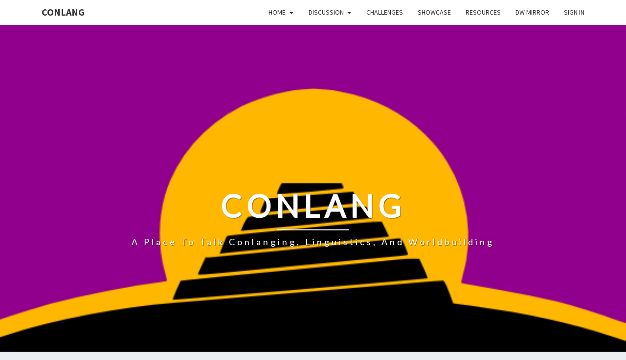

--- FILE ---
content_type: text/html; charset=UTF-8
request_url: https://conlang.lianamir.com/2017/12/the-dailies-december-13/
body_size: 16803
content:
<!DOCTYPE html>

<!--[if IE 8]>
<html id="ie8" lang="en-US">
<![endif]-->
<!--[if !(IE 8) ]><!-->
<html lang="en-US">
<!--<![endif]-->
<head>
<meta charset="UTF-8" />
<meta name="viewport" content="width=device-width" />
<link rel="profile" href="http://gmpg.org/xfn/11" />
<link rel="pingback" href="https://conlang.lianamir.com/xmlrpc.php" />
<title>The Dailies. December 13 &#8211; Conlang</title>
<meta name='robots' content='max-image-preview:large' />
	<style>img:is([sizes="auto" i], [sizes^="auto," i]) { contain-intrinsic-size: 3000px 1500px }</style>
	<link rel='dns-prefetch' href='//fonts.googleapis.com' />
<link rel="alternate" type="application/rss+xml" title="Conlang &raquo; Feed" href="https://conlang.lianamir.com/feed/" />
<link rel="alternate" type="application/rss+xml" title="Conlang &raquo; Comments Feed" href="https://conlang.lianamir.com/comments/feed/" />
<link rel="alternate" type="application/rss+xml" title="Conlang &raquo; The Dailies. December 13 Comments Feed" href="https://conlang.lianamir.com/2017/12/the-dailies-december-13/feed/" />
<script type="text/javascript">
/* <![CDATA[ */
window._wpemojiSettings = {"baseUrl":"https:\/\/s.w.org\/images\/core\/emoji\/16.0.1\/72x72\/","ext":".png","svgUrl":"https:\/\/s.w.org\/images\/core\/emoji\/16.0.1\/svg\/","svgExt":".svg","source":{"concatemoji":"https:\/\/conlang.lianamir.com\/wp-includes\/js\/wp-emoji-release.min.js?ver=35cd7e91b03a860a8cfad65390797712"}};
/*! This file is auto-generated */
!function(s,n){var o,i,e;function c(e){try{var t={supportTests:e,timestamp:(new Date).valueOf()};sessionStorage.setItem(o,JSON.stringify(t))}catch(e){}}function p(e,t,n){e.clearRect(0,0,e.canvas.width,e.canvas.height),e.fillText(t,0,0);var t=new Uint32Array(e.getImageData(0,0,e.canvas.width,e.canvas.height).data),a=(e.clearRect(0,0,e.canvas.width,e.canvas.height),e.fillText(n,0,0),new Uint32Array(e.getImageData(0,0,e.canvas.width,e.canvas.height).data));return t.every(function(e,t){return e===a[t]})}function u(e,t){e.clearRect(0,0,e.canvas.width,e.canvas.height),e.fillText(t,0,0);for(var n=e.getImageData(16,16,1,1),a=0;a<n.data.length;a++)if(0!==n.data[a])return!1;return!0}function f(e,t,n,a){switch(t){case"flag":return n(e,"\ud83c\udff3\ufe0f\u200d\u26a7\ufe0f","\ud83c\udff3\ufe0f\u200b\u26a7\ufe0f")?!1:!n(e,"\ud83c\udde8\ud83c\uddf6","\ud83c\udde8\u200b\ud83c\uddf6")&&!n(e,"\ud83c\udff4\udb40\udc67\udb40\udc62\udb40\udc65\udb40\udc6e\udb40\udc67\udb40\udc7f","\ud83c\udff4\u200b\udb40\udc67\u200b\udb40\udc62\u200b\udb40\udc65\u200b\udb40\udc6e\u200b\udb40\udc67\u200b\udb40\udc7f");case"emoji":return!a(e,"\ud83e\udedf")}return!1}function g(e,t,n,a){var r="undefined"!=typeof WorkerGlobalScope&&self instanceof WorkerGlobalScope?new OffscreenCanvas(300,150):s.createElement("canvas"),o=r.getContext("2d",{willReadFrequently:!0}),i=(o.textBaseline="top",o.font="600 32px Arial",{});return e.forEach(function(e){i[e]=t(o,e,n,a)}),i}function t(e){var t=s.createElement("script");t.src=e,t.defer=!0,s.head.appendChild(t)}"undefined"!=typeof Promise&&(o="wpEmojiSettingsSupports",i=["flag","emoji"],n.supports={everything:!0,everythingExceptFlag:!0},e=new Promise(function(e){s.addEventListener("DOMContentLoaded",e,{once:!0})}),new Promise(function(t){var n=function(){try{var e=JSON.parse(sessionStorage.getItem(o));if("object"==typeof e&&"number"==typeof e.timestamp&&(new Date).valueOf()<e.timestamp+604800&&"object"==typeof e.supportTests)return e.supportTests}catch(e){}return null}();if(!n){if("undefined"!=typeof Worker&&"undefined"!=typeof OffscreenCanvas&&"undefined"!=typeof URL&&URL.createObjectURL&&"undefined"!=typeof Blob)try{var e="postMessage("+g.toString()+"("+[JSON.stringify(i),f.toString(),p.toString(),u.toString()].join(",")+"));",a=new Blob([e],{type:"text/javascript"}),r=new Worker(URL.createObjectURL(a),{name:"wpTestEmojiSupports"});return void(r.onmessage=function(e){c(n=e.data),r.terminate(),t(n)})}catch(e){}c(n=g(i,f,p,u))}t(n)}).then(function(e){for(var t in e)n.supports[t]=e[t],n.supports.everything=n.supports.everything&&n.supports[t],"flag"!==t&&(n.supports.everythingExceptFlag=n.supports.everythingExceptFlag&&n.supports[t]);n.supports.everythingExceptFlag=n.supports.everythingExceptFlag&&!n.supports.flag,n.DOMReady=!1,n.readyCallback=function(){n.DOMReady=!0}}).then(function(){return e}).then(function(){var e;n.supports.everything||(n.readyCallback(),(e=n.source||{}).concatemoji?t(e.concatemoji):e.wpemoji&&e.twemoji&&(t(e.twemoji),t(e.wpemoji)))}))}((window,document),window._wpemojiSettings);
/* ]]> */
</script>
<style id='wp-emoji-styles-inline-css' type='text/css'>

	img.wp-smiley, img.emoji {
		display: inline !important;
		border: none !important;
		box-shadow: none !important;
		height: 1em !important;
		width: 1em !important;
		margin: 0 0.07em !important;
		vertical-align: -0.1em !important;
		background: none !important;
		padding: 0 !important;
	}
</style>
<style id='pdfemb-pdf-embedder-viewer-style-inline-css' type='text/css'>
.wp-block-pdfemb-pdf-embedder-viewer{max-width:none}

</style>
<link rel='stylesheet' id='email-subscribers-css' href='https://conlang.lianamir.com/wp-content/plugins/email-subscribers/lite/public/css/email-subscribers-public.css?ver=5.9.5' type='text/css' media='all' />
<link rel='stylesheet' id='stcr-font-awesome-css' href='https://conlang.lianamir.com/wp-content/plugins/subscribe-to-comments-reloaded/includes/css/font-awesome.min.css?ver=35cd7e91b03a860a8cfad65390797712' type='text/css' media='all' />
<link rel='stylesheet' id='stcr-style-css' href='https://conlang.lianamir.com/wp-content/plugins/subscribe-to-comments-reloaded/includes/css/stcr-style.css?ver=35cd7e91b03a860a8cfad65390797712' type='text/css' media='all' />
<link rel='stylesheet' id='ivory-search-styles-css' href='https://conlang.lianamir.com/wp-content/plugins/add-search-to-menu/public/css/ivory-search.min.css?ver=5.5.11' type='text/css' media='all' />
<link rel='stylesheet' id='bootstrap-css' href='https://conlang.lianamir.com/wp-content/themes/nisarg/css/bootstrap.css?ver=35cd7e91b03a860a8cfad65390797712' type='text/css' media='all' />
<link rel='stylesheet' id='font-awesome-css' href='https://conlang.lianamir.com/wp-content/themes/nisarg/font-awesome/css/font-awesome.min.css?ver=35cd7e91b03a860a8cfad65390797712' type='text/css' media='all' />
<link rel='stylesheet' id='nisarg-style-css' href='https://conlang.lianamir.com/wp-content/themes/nisarg/style.css?ver=35cd7e91b03a860a8cfad65390797712' type='text/css' media='all' />
<style id='nisarg-style-inline-css' type='text/css'>
	/* Color Scheme */

	/* Accent Color */

	a:active,
	a:hover,
	a:focus {
	    color: #009688;
	}

	.main-navigation .primary-menu > li > a:hover, .main-navigation .primary-menu > li > a:focus {
		color: #009688;
	}
	
	.main-navigation .primary-menu .sub-menu .current_page_item > a,
	.main-navigation .primary-menu .sub-menu .current-menu-item > a {
		color: #009688;
	}
	.main-navigation .primary-menu .sub-menu .current_page_item > a:hover,
	.main-navigation .primary-menu .sub-menu .current_page_item > a:focus,
	.main-navigation .primary-menu .sub-menu .current-menu-item > a:hover,
	.main-navigation .primary-menu .sub-menu .current-menu-item > a:focus {
		background-color: #fff;
		color: #009688;
	}
	.dropdown-toggle:hover,
	.dropdown-toggle:focus {
		color: #009688;
	}
	.pagination .current,
	.dark .pagination .current {
		background-color: #009688;
		border: 1px solid #009688;
	}
	blockquote {
		border-color: #009688;
	}
	@media (min-width: 768px){
		.main-navigation .primary-menu > .current_page_item > a,
		.main-navigation .primary-menu > .current_page_item > a:hover,
		.main-navigation .primary-menu > .current_page_item > a:focus,
		.main-navigation .primary-menu > .current-menu-item > a,
		.main-navigation .primary-menu > .current-menu-item > a:hover,
		.main-navigation .primary-menu > .current-menu-item > a:focus,
		.main-navigation .primary-menu > .current_page_ancestor > a,
		.main-navigation .primary-menu > .current_page_ancestor > a:hover,
		.main-navigation .primary-menu > .current_page_ancestor > a:focus,
		.main-navigation .primary-menu > .current-menu-ancestor > a,
		.main-navigation .primary-menu > .current-menu-ancestor > a:hover,
		.main-navigation .primary-menu > .current-menu-ancestor > a:focus {
			border-top: 4px solid #009688;
		}
		.main-navigation ul ul a:hover,
		.main-navigation ul ul a.focus {
			color: #fff;
			background-color: #009688;
		}
	}

	.main-navigation .primary-menu > .open > a, .main-navigation .primary-menu > .open > a:hover, .main-navigation .primary-menu > .open > a:focus {
		color: #009688;
	}

	.main-navigation .primary-menu > li > .sub-menu  li > a:hover,
	.main-navigation .primary-menu > li > .sub-menu  li > a:focus {
		color: #fff;
		background-color: #009688;
	}

	@media (max-width: 767px) {
		.main-navigation .primary-menu .open .sub-menu > li > a:hover {
			color: #fff;
			background-color: #009688;
		}
	}

	.sticky-post{
		color: #fff;
	    background: #009688; 
	}
	
	.entry-title a:hover,
	.entry-title a:focus{
	    color: #009688;
	}

	.entry-header .entry-meta::after{
	    background: #009688;
	}

	.fa {
		color: #009688;
	}

	.btn-default{
		border-bottom: 1px solid #009688;
	}

	.btn-default:hover, .btn-default:focus{
	    border-bottom: 1px solid #009688;
	    background-color: #009688;
	}

	.nav-previous:hover, .nav-next:hover{
	    border: 1px solid #009688;
	    background-color: #009688;
	}

	.next-post a:hover,.prev-post a:hover{
	    color: #009688;
	}

	.posts-navigation .next-post a:hover .fa, .posts-navigation .prev-post a:hover .fa{
	    color: #009688;
	}


	#secondary .widget-title::after{
		position: absolute;
	    width: 50px;
	    display: block;
	    height: 4px;    
	    bottom: -15px;
		background-color: #009688;
	    content: "";
	}

	#secondary .widget a:hover,
	#secondary .widget a:focus,
	.dark #secondary .widget #recentcomments a:hover,
	.dark #secondary .widget #recentcomments a:focus {
		color: #009688;
	}

	#secondary .widget_calendar tbody a {
		color: #fff;
		padding: 0.2em;
	    background-color: #009688;
	}

	#secondary .widget_calendar tbody a:hover{
		color: #fff;
	    padding: 0.2em;
	    background-color: #009688;  
	}	

	.dark .comment-respond #submit,
	.dark .main-navigation .menu-toggle:hover, 
	.dark .main-navigation .menu-toggle:focus,
	.dark html input[type="button"], 
	.dark input[type="reset"], 
	.dark input[type="submit"] {
		background: #009688;
		color: #fff;
	}
	
	.dark a {
		color: #009688;
	}

</style>
<link rel='stylesheet' id='nisarg-google-fonts-css' href='https://fonts.googleapis.com/css?family=Source+Sans+Pro%3A400%2C700%7CLato%3A400&#038;display=swap' type='text/css' media='all' />
<link rel='stylesheet' id='wp-editor-comments-plus-dashicons-css-css' href='https://conlang.lianamir.com/wp-includes/css/dashicons.min.css?ver=35cd7e91b03a860a8cfad65390797712' type='text/css' media='all' />
<link rel='stylesheet' id='wp-editor-comments-plus-editor-buttons-css-css' href='https://conlang.lianamir.com/wp-includes/css/editor.min.css?ver=35cd7e91b03a860a8cfad65390797712' type='text/css' media='all' />
<script type="text/javascript" src="https://conlang.lianamir.com/wp-includes/js/jquery/jquery.min.js?ver=3.7.1" id="jquery-core-js"></script>
<script type="text/javascript" src="https://conlang.lianamir.com/wp-includes/js/jquery/jquery-migrate.min.js?ver=3.4.1" id="jquery-migrate-js"></script>
<!--[if lt IE 9]>
<script type="text/javascript" src="https://conlang.lianamir.com/wp-content/themes/nisarg/js/html5shiv.js?ver=3.7.3" id="html5shiv-js"></script>
<![endif]-->
<script type="text/javascript" src="https://conlang.lianamir.com/wp-includes/js/underscore.min.js?ver=1.13.7" id="underscore-js"></script>
<script type="text/javascript" src="https://conlang.lianamir.com/wp-includes/js/backbone.min.js?ver=1.6.0" id="backbone-js"></script>
<script type="text/javascript" id="wp-editor-comments-plus-plugin-script-js-extra">
/* <![CDATA[ */
var wpecpGlobals = "{\"ajaxUrl\":\"https:\\\/\\\/conlang.lianamir.com\\\/wp-admin\\\/admin-ajax.php\",\"editorStyles\":\"https:\\\/\\\/conlang.lianamir.com\\\/wp-includes\\\/js\\\/tinymce\\\/skins\\\/wordpress\\\/wp-content.css\",\"optionUpdateDelay\":2000,\"addCommentAction\":\"wpecp_add_comment\",\"updateCommentAction\":\"wpecp_update_comment\",\"editingExpiration\":\"\",\"wpecp_plugins\":\"charmap,colorpicker,compat3x,directionality,fullscreen,hr,image,lists,paste,tabfocus,textcolor,wordpress,wpautoresize,wpdialogs,wpeditimage,wpemoji,wplink,wpview\",\"wpecp_show_toolbars\":true,\"wpecp_toolbar1\":\"bold italic strikethrough bullist numlist blockquote hr alignleft aligncenter alignright image link unlink wp_more spellchecker code wp_adv\",\"wpecp_toolbar2\":\"formatselect underline alignjustify forecolor pastetext removeformat charmap outdent indent undo redo wp_help\",\"wpecp_toolbar3\":false,\"wpecp_toolbar4\":false,\"wpecp_css_button\":\"wpecp-button\",\"wpecp_css_edit_button\":\"wpecp-edit-comment\",\"wpecp_css_reply_button\":\"wpecp-reply-comment\",\"wpecp_css_submit_button\":\"wpecp-submit-comment\",\"wpecp_css_edit_container\":\"wpecp-edit-container\",\"wpecp_css_submit_edit_button\":\"wpecp-submit-edit\",\"wpecp_css_cancel_edit_button\":\"wpecp-cancel-edit\",\"wpecp_css_comment_reply_button\":\"comment-reply-link\",\"wpecp_css_edit\":\"wpecp-edit\",\"wpecp_css_editor\":\"wpecp-editor\",\"wpecp_css_comment_content\":\"wpecp_comment_content\",\"wpecp_css_post_id\":\"wpecp_comment_id\",\"wpecp_css_comment_id\":\"wpecp_comment_id\",\"wpecp_css_nonce\":\"wpecp_nonce\",\"wpecp_css_button_custom\":\"\",\"wpecp_css_reply_button_custom\":\"\",\"wpecp_css_edit_button_custom\":\"\",\"wpecp_css_submit_button_custom\":\"\",\"wpecp_css_cancel_button_custom\":\"\",\"wpecp_id_comments\":\"#comments\",\"wpecp_id_respond\":\"#respond\",\"wpecp_id_comment_form\":\"#commentform\",\"wpecp_id_comment_textarea\":\"#comment\",\"wpecp_id_comment_reply\":\"comment-reply-link\",\"wpecp_id_cancel_comment_reply\":\"#cancel-comment-reply-link\",\"wpecp_id_submit_comment\":\"#submit\"}";
/* ]]> */
</script>
<script type="text/javascript" src="https://conlang.lianamir.com/wp-content/plugins/wp-editor-comments-plus/dist/assets/wpEditorCommentsPlus.js?ver=1.1.4" id="wp-editor-comments-plus-plugin-script-js"></script>
<link rel="https://api.w.org/" href="https://conlang.lianamir.com/wp-json/" /><link rel="alternate" title="JSON" type="application/json" href="https://conlang.lianamir.com/wp-json/wp/v2/posts/823" /><link rel="EditURI" type="application/rsd+xml" title="RSD" href="https://conlang.lianamir.com/xmlrpc.php?rsd" />

<link rel="canonical" href="https://conlang.lianamir.com/2017/12/the-dailies-december-13/" />
<link rel='shortlink' href='https://conlang.lianamir.com/?p=823' />
<link rel="alternate" title="oEmbed (JSON)" type="application/json+oembed" href="https://conlang.lianamir.com/wp-json/oembed/1.0/embed?url=https%3A%2F%2Fconlang.lianamir.com%2F2017%2F12%2Fthe-dailies-december-13%2F" />
<link rel="alternate" title="oEmbed (XML)" type="text/xml+oembed" href="https://conlang.lianamir.com/wp-json/oembed/1.0/embed?url=https%3A%2F%2Fconlang.lianamir.com%2F2017%2F12%2Fthe-dailies-december-13%2F&#038;format=xml" />
<style>a.cld-like-dislike-trigger {color: #8224e3;}span.cld-count-wrap {color: #8224e3;}</style><script type="text/javascript">
(function(url){
	if(/(?:Chrome\/26\.0\.1410\.63 Safari\/537\.31|WordfenceTestMonBot)/.test(navigator.userAgent)){ return; }
	var addEvent = function(evt, handler) {
		if (window.addEventListener) {
			document.addEventListener(evt, handler, false);
		} else if (window.attachEvent) {
			document.attachEvent('on' + evt, handler);
		}
	};
	var removeEvent = function(evt, handler) {
		if (window.removeEventListener) {
			document.removeEventListener(evt, handler, false);
		} else if (window.detachEvent) {
			document.detachEvent('on' + evt, handler);
		}
	};
	var evts = 'contextmenu dblclick drag dragend dragenter dragleave dragover dragstart drop keydown keypress keyup mousedown mousemove mouseout mouseover mouseup mousewheel scroll'.split(' ');
	var logHuman = function() {
		if (window.wfLogHumanRan) { return; }
		window.wfLogHumanRan = true;
		var wfscr = document.createElement('script');
		wfscr.type = 'text/javascript';
		wfscr.async = true;
		wfscr.src = url + '&r=' + Math.random();
		(document.getElementsByTagName('head')[0]||document.getElementsByTagName('body')[0]).appendChild(wfscr);
		for (var i = 0; i < evts.length; i++) {
			removeEvent(evts[i], logHuman);
		}
	};
	for (var i = 0; i < evts.length; i++) {
		addEvent(evts[i], logHuman);
	}
})('//conlang.lianamir.com/?wordfence_lh=1&hid=1087E894004169F84F8DD17C2C79AD02');
</script><!-- Analytics by WP Statistics - https://wp-statistics.com -->

<style type="text/css">
        .site-header { background: ; }
</style>


	<style type="text/css">
		body,
		button,
		input,
		select,
		textarea {
		    font-family:  'Source Sans Pro',-apple-system,BlinkMacSystemFont,"Segoe UI",Roboto,Oxygen-Sans,Ubuntu,Cantarell,"Helvetica Neue",sans-serif;
		    font-weight: 400;
		    font-style: normal; 
		}
		h1,h2,h3,h4,h5,h6 {
	    	font-family: 'Lato',-apple-system,BlinkMacSystemFont,"Segoe UI",Roboto,Oxygen-Sans,Ubuntu,Cantarell,"Helvetica Neue",sans-serif;
	    	font-weight: 400;
	    	font-style: normal;
	    }
	    .navbar-brand,
	    #site-navigation.main-navigation ul {
	    	font-family: 'Source Sans Pro',-apple-system,BlinkMacSystemFont,"Segoe UI",Roboto,Oxygen-Sans,Ubuntu,Cantarell,"Helvetica Neue",sans-serif;
	    }
	    #site-navigation.main-navigation ul {
	    	font-weight: 400;
	    	font-style: normal;
	    }
	</style>

	<style type="text/css">.recentcomments a{display:inline !important;padding:0 !important;margin:0 !important;}</style>		<style type="text/css" id="nisarg-header-css">
					.site-header {
				background: url(https://conlang.lianamir.com/wp-content/uploads/2017/05/conlang_flag.png) no-repeat scroll top;
				background-size: cover;
			}
			@media (min-width: 320px) and (max-width: 359px ) {
				.site-header {
					height: 198px;
				}
			}
			@media (min-width: 360px) and (max-width: 767px ) {
				.site-header {
					height: 222px;
				}
			}
			@media (min-width: 768px) and (max-width: 979px ) {
				.site-header {
					height: 475px;
				}
			}
			@media (min-width: 980px) and (max-width: 1279px ){
				.site-header {
					height: 606px;
				}
			}
			@media (min-width: 1280px) and (max-width: 1365px ){
				.site-header {
					height: 792px;
				}
			}
			@media (min-width: 1366px) and (max-width: 1439px ){
				.site-header {
					height: 845px;
				}
			}
			@media (min-width: 1440px) and (max-width: 1599px ) {
				.site-header {
					height: 891px;
				}
			}
			@media (min-width: 1600px) and (max-width: 1919px ) {
				.site-header {
					height: 990px;
				}
			}
			@media (min-width: 1920px) and (max-width: 2559px ) {
				.site-header {
					height: 1188px;
				}
			}
			@media (min-width: 2560px)  and (max-width: 2879px ) {
				.site-header {
					height: 1584px;
				}
			}
			@media (min-width: 2880px) {
				.site-header {
					height: 1782px;
				}
			}
			.site-header{
				-webkit-box-shadow: 0px 0px 2px 1px rgba(182,182,182,0.3);
		    	-moz-box-shadow: 0px 0px 2px 1px rgba(182,182,182,0.3);
		    	-o-box-shadow: 0px 0px 2px 1px rgba(182,182,182,0.3);
		    	box-shadow: 0px 0px 2px 1px rgba(182,182,182,0.3);
			}
					.site-title,
			.site-description,
			.dark .site-title,
			.dark .site-description {
				color: #fff;
			}
			.site-title::after{
				background: #fff;
				content:"";
			}
		</style>
		</head>
<body class="wp-singular post-template-default single single-post postid-823 single-format-standard wp-embed-responsive wp-theme-nisarg light nisarg group-blog">
<div id="page" class="hfeed site">
<header id="masthead"   role="banner">
	<nav id="site-navigation" class="main-navigation navbar-fixed-top navbar-left" role="navigation">
		<!-- Brand and toggle get grouped for better mobile display -->
		<div class="container" id="navigation_menu">
			<div class="navbar-header">
									<button type="button" class="menu-toggle" data-toggle="collapse" data-target=".navbar-ex1-collapse">
						<span class="sr-only">Toggle navigation</span>
						<span class="icon-bar"></span> 
						<span class="icon-bar"></span>
						<span class="icon-bar"></span>
					</button>
									<a class="navbar-brand" href="https://conlang.lianamir.com/">Conlang</a>
			</div><!-- .navbar-header -->
			<div class="collapse navbar-collapse navbar-ex1-collapse"><ul id="menu-top-menu" class="primary-menu"><li id="menu-item-19" class="menu-item menu-item-type-custom menu-item-object-custom menu-item-home menu-item-has-children menu-item-19"><a href="http://conlang.lianamir.com">Home</a>
<ul class="sub-menu">
	<li id="menu-item-74" class="menu-item menu-item-type-post_type menu-item-object-page menu-item-74"><a href="https://conlang.lianamir.com/about-conlang/">About</a></li>
	<li id="menu-item-1720" class="menu-item menu-item-type-post_type menu-item-object-page menu-item-privacy-policy menu-item-1720"><a rel="privacy-policy" href="https://conlang.lianamir.com/privacy-policy/">Privacy</a></li>
</ul>
</li>
<li id="menu-item-413" class="menu-item menu-item-type-taxonomy menu-item-object-post_tag menu-item-has-children menu-item-413"><a href="https://conlang.lianamir.com/tag/discussion/">Discussion</a>
<ul class="sub-menu">
	<li id="menu-item-23" class="menu-item menu-item-type-taxonomy menu-item-object-category current-post-ancestor current-menu-parent current-post-parent menu-item-23"><a href="https://conlang.lianamir.com/category/the-dailies/">The Dailies</a></li>
	<li id="menu-item-414" class="menu-item menu-item-type-taxonomy menu-item-object-post_tag menu-item-414"><a href="https://conlang.lianamir.com/tag/questions/">Questions</a></li>
</ul>
</li>
<li id="menu-item-24" class="menu-item menu-item-type-taxonomy menu-item-object-category menu-item-24"><a href="https://conlang.lianamir.com/category/challenges/">Challenges</a></li>
<li id="menu-item-21" class="menu-item menu-item-type-taxonomy menu-item-object-category menu-item-21"><a href="https://conlang.lianamir.com/category/showcase/">Showcase</a></li>
<li id="menu-item-22" class="menu-item menu-item-type-taxonomy menu-item-object-category menu-item-22"><a href="https://conlang.lianamir.com/category/resources/">Resources</a></li>
<li id="menu-item-36" class="menu-item menu-item-type-custom menu-item-object-custom menu-item-36"><a href="https://conlang.dreamwidth.org/">DW Mirror</a></li>
<li id="menu-item-25" class="menu-item menu-item-type-custom menu-item-object-custom menu-item-25"><a href="http://conlang.lianamir.com/wp-login.php">Sign In</a></li>
</ul></div>		</div><!--#container-->
	</nav>
	<div id="cc_spacer"></div><!-- used to clear fixed navigation by the themes js -->

		<div class="site-header">
		<div class="site-branding">
			<a class="home-link" href="https://conlang.lianamir.com/" title="Conlang" rel="home">
				<h1 class="site-title">Conlang</h1>
				<h2 class="site-description">a place to talk conlanging, linguistics, and worldbuilding</h2>
			</a>
		</div><!--.site-branding-->
	</div><!--.site-header-->
	
</header>
<div id="content" class="site-content">

	<div class="container">
		<div class="row">
			<div id="primary" class="col-md-9 content-area">
				<main id="main" role="main">

									
<article id="post-823"  class="post-content post-823 post type-post status-publish format-standard hentry category-the-dailies tag-discussion">

	
	
	<header class="entry-header">
		<span class="screen-reader-text">The Dailies. December 13</span>
					<h1 class="entry-title">The Dailies. December 13</h1>
		
				<div class="entry-meta">
			<h5 class="entry-date"><i class="fa fa-calendar-o"></i> <a href="https://conlang.lianamir.com/2017/12/the-dailies-december-13/" title="7:00 am" rel="bookmark"><time class="entry-date" datetime="2017-12-13T07:00:20-07:00" pubdate>December 13, 2017 </time></a><span class="byline"><span class="sep"></span><i class="fa fa-user"></i>
<span class="author vcard"><a class="url fn n" href="https://conlang.lianamir.com/author/lmsascheta/" title="View all posts by nonniemas" rel="author">nonniemas</a></span></span> <i class="fa fa-comments-o"></i><span class="screen-reader-text">Comments </span> <a href="https://conlang.lianamir.com/2017/12/the-dailies-december-13/#respond" class="comments-link" >0 Comment</a></h5>
		</div><!-- .entry-meta -->
			</header><!-- .entry-header -->

			<div class="entry-content">
				<p>Did you work on your language today? Create any new rules of grammar or syntax? New progress on a script? New words in your lexicon?</p>
<p>On the other hand, do any excavating or reading or enjoying stuff you&#8217;ve already created? Do you have any favorites to share?</p>
<p>How did you conlang today?</p>

							</div><!-- .entry-content -->

	<footer class="entry-footer">
		<hr><div class="row"><div class="col-md-6 cattegories"><span class="cat-links"><i class="fa fa-folder-open"></i>
		 <a href="https://conlang.lianamir.com/category/the-dailies/" rel="category tag">The Dailies</a></span></div><div class="col-md-6 tags"><span class="tags-links"><i class="fa fa-tags"></i> <a href="https://conlang.lianamir.com/tag/discussion/" rel="tag">Discussion</a></span></div></div>	</footer><!-- .entry-footer -->
</article><!-- #post-## -->
				</main><!-- #main -->
				<div class="post-navigation">
						<nav class="navigation" role="navigation">
		<h2 class="screen-reader-text">Post navigation</h2>
		<div class="nav-links">
			<div class="row">

			<!-- Get Previous Post -->
			
							<div class="col-md-6 prev-post">
					<a class="" href="https://conlang.lianamir.com/2017/12/lexember-13/">
						<span class="next-prev-text">
							<i class="fa fa-angle-left"></i> PREVIOUS 						</span><br>
						Lexember 13					</a>
				</div>
			
			<!-- Get Next Post -->
			
							<div class="col-md-6 next-post">
					<a class="" href="https://conlang.lianamir.com/2017/12/lexember-14/">
						<span class="next-prev-text">
							 NEXT <i class="fa fa-angle-right"></i>
						</span><br>
						Lexember 14					</a>
				</div>
						
			</div><!-- row -->
		</div><!-- .nav-links -->
	</nav><!-- .navigation-->
					</div>
				<div class="post-comments">
					
<div id="comments" class="comments-area">

			<div id="respond" class="comment-respond">
		<h3 id="reply-title" class="comment-reply-title">Leave a Reply <small><a rel="nofollow" id="cancel-comment-reply-link" href="/2017/12/the-dailies-december-13/#respond" style="display:none;">Cancel reply</a></small></h3><p class="must-log-in">You must be <a href="https://conlang.lianamir.com/wp-login.php?redirect_to=https%3A%2F%2Fconlang.lianamir.com%2F2017%2F12%2Fthe-dailies-december-13%2F">logged in</a> to post a comment.</p><p class='comment-form-subscriptions'><label for='subscribe-reloaded'><select name='subscribe-reloaded' id='subscribe-reloaded'>
								<option value='none'>Don&#039;t subscribe</option>
								<option value='yes'>All new comments</option>
								<option value='replies'>Replies to my comments</option>
							</select> Notify me of followup comments via e-mail. You can also <a href='https://conlang.lianamir.com/comment-subscriptions/?srp=823&amp;srk=1e1a8fef7e992c912b6f3fc2ae06e865&amp;sra=s&amp;srsrc=f'>subscribe</a> without commenting.</label></p>	</div><!-- #respond -->
	<p class="akismet_comment_form_privacy_notice">This site uses Akismet to reduce spam. <a href="https://akismet.com/privacy/" target="_blank" rel="nofollow noopener">Learn how your comment data is processed.</a></p></div><!-- #comments -->
				</div>
							</div><!-- #primary -->
			<div id="secondary" class="col-md-3 sidebar widget-area" role="complementary">
		<aside id="is_widget-2" class="widget widget_is_search widget_search">
<form role="search" method="get" class="search-form" action="https://conlang.lianamir.com/">
	<label>
		<span class="screen-reader-text">Search for:</span>
		<input type="search" class="search-field" placeholder="Search &hellip;" value="" name="s" title="Search for:" /> 
	</label>
	<button type="submit" class="search-submit"><span class="screen-reader-text">Search</span></button>
<input type="hidden" name="id" value="5671" /></form>
</aside><aside id="email-subscribers-form-2" class="widget widget_email-subscribers-form"><h4 class="widget-title"> Get Post Notifications </h4><div class="emaillist" id="es_form_f1-n1"><form action="/2017/12/the-dailies-december-13/#es_form_f1-n1" method="post" class="es_subscription_form es_shortcode_form  es_ajax_subscription_form" id="es_subscription_form_691cefaf06a0b" data-source="ig-es" data-form-id="1"><div class="es-field-wrap"><label>Name<br /><input type="text" name="esfpx_name" class="ig_es_form_field_name" placeholder="" value="" /></label></div><div class="es-field-wrap ig-es-form-field"><label class="es-field-label">Email*<br /><input class="es_required_field es_txt_email ig_es_form_field_email ig-es-form-input" type="email" name="esfpx_email" value="" placeholder="" required="required" /></label></div><input type="hidden" name="esfpx_lists[]" value="32817a0d832a" /><input type="hidden" name="esfpx_form_id" value="1" /><input type="hidden" name="es" value="subscribe" />
			<input type="hidden" name="esfpx_es_form_identifier" value="f1-n1" />
			<input type="hidden" name="esfpx_es_email_page" value="823" />
			<input type="hidden" name="esfpx_es_email_page_url" value="https://conlang.lianamir.com/2017/12/the-dailies-december-13/" />
			<input type="hidden" name="esfpx_status" value="Unconfirmed" />
			<input type="hidden" name="esfpx_es-subscribe" id="es-subscribe-691cefaf06a0b" value="f9257616f3" />
			<label style="position:absolute;top:-99999px;left:-99999px;z-index:-99;" aria-hidden="true"><span hidden>Please leave this field empty.</span><input type="email" name="esfpx_es_hp_email" class="es_required_field" tabindex="-1" autocomplete="-1" value="" /></label><input type="submit" name="submit" class="es_subscription_form_submit es_submit_button es_textbox_button" id="es_subscription_form_submit_691cefaf06a0b" value="Submit" /><span class="es_spinner_image" id="spinner-image"><img src="https://conlang.lianamir.com/wp-content/plugins/email-subscribers/lite/public/images/spinner.gif" alt="Loading" /></span></form><span class="es_subscription_message " id="es_subscription_message_691cefaf06a0b" role="alert" aria-live="assertive"></span></div></aside><aside id="meta-3" class="widget widget_meta"><h4 class="widget-title">Site</h4>
		<ul>
			<li><a href="https://conlang.lianamir.com/wp-login.php?action=register">Register</a></li>			<li><a href="https://conlang.lianamir.com/wp-login.php">Log in</a></li>
			<li><a href="https://conlang.lianamir.com/feed/">Entries feed</a></li>
			<li><a href="https://conlang.lianamir.com/comments/feed/">Comments feed</a></li>

			<li><a href="https://wordpress.org/">WordPress.org</a></li>
		</ul>

		</aside><aside id="recent-comments-2" class="widget widget_recent_comments"><h4 class="widget-title">Recent Comments</h4><ul id="recentcomments"><li class="recentcomments"><span class="comment-author-link">nonniemas</span> on <a href="https://conlang.lianamir.com/2025/10/the-dailies-october-26-2025/#comment-2482">The Dailies. October 26, 2025</a></li><li class="recentcomments"><span class="comment-author-link">nonniemas</span> on <a href="https://conlang.lianamir.com/2025/10/the-dailies-october-19-2025/#comment-2481">The Dailies. October 19, 2025</a></li><li class="recentcomments"><span class="comment-author-link">nonniemas</span> on <a href="https://conlang.lianamir.com/2025/10/the-dailies-october-12-2025/#comment-2480">The Dailies. October 12, 2025</a></li><li class="recentcomments"><span class="comment-author-link">nonniemas</span> on <a href="https://conlang.lianamir.com/2025/10/the-dailies-october-8-2025/#comment-2479">The Dailies. October 8, 2025</a></li><li class="recentcomments"><span class="comment-author-link">nonniemas</span> on <a href="https://conlang.lianamir.com/2025/10/the-dailies-october-1-2025/#comment-2478">The Dailies. October 1, 2025</a></li></ul></aside>
		<aside id="recent-posts-2" class="widget widget_recent_entries">
		<h4 class="widget-title">Recent Posts</h4>
		<ul>
											<li>
					<a href="https://conlang.lianamir.com/2025/11/the-dailies-november-18-2025/">The Dailies. November 18, 2025</a>
									</li>
											<li>
					<a href="https://conlang.lianamir.com/2025/11/the-dailies-november-16-2025/">The Dailies. November 16, 2025</a>
									</li>
											<li>
					<a href="https://conlang.lianamir.com/2025/11/the-dailies-november-15-2025/">The Dailies. November 15, 2025</a>
									</li>
											<li>
					<a href="https://conlang.lianamir.com/2025/11/the-dailies-november-14-2025/">The Dailies. November 14, 2025</a>
									</li>
											<li>
					<a href="https://conlang.lianamir.com/2025/11/the-dailies-november-13-2025/">The Dailies. November 13, 2025</a>
									</li>
					</ul>

		</aside><aside id="categories-2" class="widget widget_categories"><h4 class="widget-title">Categories</h4>
			<ul>
					<li class="cat-item cat-item-5"><a href="https://conlang.lianamir.com/category/challenges/">Challenges</a>
</li>
	<li class="cat-item cat-item-10"><a href="https://conlang.lianamir.com/category/community-announcements/">Community Announcements</a>
</li>
	<li class="cat-item cat-item-1"><a href="https://conlang.lianamir.com/category/general/">General</a>
</li>
	<li class="cat-item cat-item-3"><a href="https://conlang.lianamir.com/category/resources/">Resources</a>
</li>
	<li class="cat-item cat-item-4"><a href="https://conlang.lianamir.com/category/showcase/">Showcase</a>
</li>
	<li class="cat-item cat-item-2"><a href="https://conlang.lianamir.com/category/the-dailies/">The Dailies</a>
</li>
			</ul>

			</aside><aside id="taxonomy_list_widget-2" class="widget widget_taxonomy_list_widget"><h4 class="widget-title">Tags</h4><ul class="tlw-list" id="taxonomy_list_widget_list_2"><li><a href="https://conlang.lianamir.com/tag/birds/" rel="nofollow">birds</a></li><li><a href="https://conlang.lianamir.com/tag/colourful-week/" rel="nofollow">Colourful Week</a></li><li><a href="https://conlang.lianamir.com/tag/comm-stuff/" rel="nofollow">comm stuff</a></li><li><a href="https://conlang.lianamir.com/tag/comm-work/" rel="nofollow">comm work</a></li><li><a href="https://conlang.lianamir.com/tag/conlanging-sites/" rel="nofollow">conlanging sites</a></li><li><a href="https://conlang.lianamir.com/tag/conweek-challenge/" rel="nofollow">Conweek Challenge</a></li><li><a href="https://conlang.lianamir.com/tag/describe-somebody-challenge/" rel="nofollow">Describe Somebody Challenge</a></li><li><a href="https://conlang.lianamir.com/tag/discussion/" rel="nofollow">Discussion</a></li><li><a href="https://conlang.lianamir.com/tag/dumb-week/" rel="nofollow">Dumb Week</a></li><li><a href="https://conlang.lianamir.com/tag/grammar/" rel="nofollow">Grammar</a></li><li><a href="https://conlang.lianamir.com/tag/help/" rel="nofollow">help</a></li><li><a href="https://conlang.lianamir.com/tag/lets-go-to-challenge/" rel="nofollow">Let&#039;s Go To Challenge</a></li><li><a href="https://conlang.lianamir.com/tag/lexember/" rel="nofollow">Lexember</a></li><li><a href="https://conlang.lianamir.com/tag/lexicon/" rel="nofollow">Lexicon</a></li><li><a href="https://conlang.lianamir.com/tag/literary-week-challenge/" rel="nofollow">Literary Week Challenge</a></li><li><a href="https://conlang.lianamir.com/tag/natlangs/" rel="nofollow">Natlangs</a></li><li><a href="https://conlang.lianamir.com/tag/potentially-of-interest/" rel="nofollow">potentially of interest</a></li><li><a href="https://conlang.lianamir.com/tag/questions/" rel="nofollow">Questions</a></li><li><a href="https://conlang.lianamir.com/tag/random-generator-challenge/" rel="nofollow">random generator challenge</a></li><li><a href="https://conlang.lianamir.com/tag/worldbuilding/" rel="nofollow">worldbuilding</a></li></ul><!-- .tlw-list --></aside><aside id="archives-2" class="widget widget_archive"><h4 class="widget-title">Archives</h4>
			<ul>
					<li><a href='https://conlang.lianamir.com/2025/11/'>November 2025</a></li>
	<li><a href='https://conlang.lianamir.com/2025/10/'>October 2025</a></li>
	<li><a href='https://conlang.lianamir.com/2025/09/'>September 2025</a></li>
	<li><a href='https://conlang.lianamir.com/2025/08/'>August 2025</a></li>
	<li><a href='https://conlang.lianamir.com/2025/07/'>July 2025</a></li>
	<li><a href='https://conlang.lianamir.com/2024/04/'>April 2024</a></li>
	<li><a href='https://conlang.lianamir.com/2024/03/'>March 2024</a></li>
	<li><a href='https://conlang.lianamir.com/2024/02/'>February 2024</a></li>
	<li><a href='https://conlang.lianamir.com/2024/01/'>January 2024</a></li>
	<li><a href='https://conlang.lianamir.com/2023/12/'>December 2023</a></li>
	<li><a href='https://conlang.lianamir.com/2023/11/'>November 2023</a></li>
	<li><a href='https://conlang.lianamir.com/2023/10/'>October 2023</a></li>
	<li><a href='https://conlang.lianamir.com/2023/09/'>September 2023</a></li>
	<li><a href='https://conlang.lianamir.com/2023/08/'>August 2023</a></li>
	<li><a href='https://conlang.lianamir.com/2023/07/'>July 2023</a></li>
	<li><a href='https://conlang.lianamir.com/2023/06/'>June 2023</a></li>
	<li><a href='https://conlang.lianamir.com/2023/05/'>May 2023</a></li>
	<li><a href='https://conlang.lianamir.com/2023/04/'>April 2023</a></li>
	<li><a href='https://conlang.lianamir.com/2023/03/'>March 2023</a></li>
	<li><a href='https://conlang.lianamir.com/2023/02/'>February 2023</a></li>
	<li><a href='https://conlang.lianamir.com/2023/01/'>January 2023</a></li>
	<li><a href='https://conlang.lianamir.com/2022/12/'>December 2022</a></li>
	<li><a href='https://conlang.lianamir.com/2022/11/'>November 2022</a></li>
	<li><a href='https://conlang.lianamir.com/2022/10/'>October 2022</a></li>
	<li><a href='https://conlang.lianamir.com/2022/09/'>September 2022</a></li>
	<li><a href='https://conlang.lianamir.com/2022/08/'>August 2022</a></li>
	<li><a href='https://conlang.lianamir.com/2022/07/'>July 2022</a></li>
	<li><a href='https://conlang.lianamir.com/2022/06/'>June 2022</a></li>
	<li><a href='https://conlang.lianamir.com/2022/05/'>May 2022</a></li>
	<li><a href='https://conlang.lianamir.com/2022/04/'>April 2022</a></li>
	<li><a href='https://conlang.lianamir.com/2022/03/'>March 2022</a></li>
	<li><a href='https://conlang.lianamir.com/2022/02/'>February 2022</a></li>
	<li><a href='https://conlang.lianamir.com/2022/01/'>January 2022</a></li>
	<li><a href='https://conlang.lianamir.com/2021/12/'>December 2021</a></li>
	<li><a href='https://conlang.lianamir.com/2021/11/'>November 2021</a></li>
	<li><a href='https://conlang.lianamir.com/2021/10/'>October 2021</a></li>
	<li><a href='https://conlang.lianamir.com/2021/09/'>September 2021</a></li>
	<li><a href='https://conlang.lianamir.com/2021/08/'>August 2021</a></li>
	<li><a href='https://conlang.lianamir.com/2021/07/'>July 2021</a></li>
	<li><a href='https://conlang.lianamir.com/2021/06/'>June 2021</a></li>
	<li><a href='https://conlang.lianamir.com/2021/05/'>May 2021</a></li>
	<li><a href='https://conlang.lianamir.com/2021/04/'>April 2021</a></li>
	<li><a href='https://conlang.lianamir.com/2021/03/'>March 2021</a></li>
	<li><a href='https://conlang.lianamir.com/2021/02/'>February 2021</a></li>
	<li><a href='https://conlang.lianamir.com/2021/01/'>January 2021</a></li>
	<li><a href='https://conlang.lianamir.com/2020/12/'>December 2020</a></li>
	<li><a href='https://conlang.lianamir.com/2020/11/'>November 2020</a></li>
	<li><a href='https://conlang.lianamir.com/2020/10/'>October 2020</a></li>
	<li><a href='https://conlang.lianamir.com/2020/09/'>September 2020</a></li>
	<li><a href='https://conlang.lianamir.com/2020/08/'>August 2020</a></li>
	<li><a href='https://conlang.lianamir.com/2020/07/'>July 2020</a></li>
	<li><a href='https://conlang.lianamir.com/2020/06/'>June 2020</a></li>
	<li><a href='https://conlang.lianamir.com/2020/05/'>May 2020</a></li>
	<li><a href='https://conlang.lianamir.com/2020/04/'>April 2020</a></li>
	<li><a href='https://conlang.lianamir.com/2020/03/'>March 2020</a></li>
	<li><a href='https://conlang.lianamir.com/2020/02/'>February 2020</a></li>
	<li><a href='https://conlang.lianamir.com/2020/01/'>January 2020</a></li>
	<li><a href='https://conlang.lianamir.com/2019/12/'>December 2019</a></li>
	<li><a href='https://conlang.lianamir.com/2019/11/'>November 2019</a></li>
	<li><a href='https://conlang.lianamir.com/2019/10/'>October 2019</a></li>
	<li><a href='https://conlang.lianamir.com/2019/09/'>September 2019</a></li>
	<li><a href='https://conlang.lianamir.com/2019/08/'>August 2019</a></li>
	<li><a href='https://conlang.lianamir.com/2019/07/'>July 2019</a></li>
	<li><a href='https://conlang.lianamir.com/2019/06/'>June 2019</a></li>
	<li><a href='https://conlang.lianamir.com/2019/05/'>May 2019</a></li>
	<li><a href='https://conlang.lianamir.com/2019/04/'>April 2019</a></li>
	<li><a href='https://conlang.lianamir.com/2019/03/'>March 2019</a></li>
	<li><a href='https://conlang.lianamir.com/2019/02/'>February 2019</a></li>
	<li><a href='https://conlang.lianamir.com/2019/01/'>January 2019</a></li>
	<li><a href='https://conlang.lianamir.com/2018/12/'>December 2018</a></li>
	<li><a href='https://conlang.lianamir.com/2018/11/'>November 2018</a></li>
	<li><a href='https://conlang.lianamir.com/2018/10/'>October 2018</a></li>
	<li><a href='https://conlang.lianamir.com/2018/09/'>September 2018</a></li>
	<li><a href='https://conlang.lianamir.com/2018/08/'>August 2018</a></li>
	<li><a href='https://conlang.lianamir.com/2018/07/'>July 2018</a></li>
	<li><a href='https://conlang.lianamir.com/2018/06/'>June 2018</a></li>
	<li><a href='https://conlang.lianamir.com/2018/05/'>May 2018</a></li>
	<li><a href='https://conlang.lianamir.com/2018/04/'>April 2018</a></li>
	<li><a href='https://conlang.lianamir.com/2018/03/'>March 2018</a></li>
	<li><a href='https://conlang.lianamir.com/2018/02/'>February 2018</a></li>
	<li><a href='https://conlang.lianamir.com/2018/01/'>January 2018</a></li>
	<li><a href='https://conlang.lianamir.com/2017/12/'>December 2017</a></li>
	<li><a href='https://conlang.lianamir.com/2017/11/'>November 2017</a></li>
	<li><a href='https://conlang.lianamir.com/2017/10/'>October 2017</a></li>
	<li><a href='https://conlang.lianamir.com/2017/09/'>September 2017</a></li>
	<li><a href='https://conlang.lianamir.com/2017/08/'>August 2017</a></li>
	<li><a href='https://conlang.lianamir.com/2017/07/'>July 2017</a></li>
	<li><a href='https://conlang.lianamir.com/2017/06/'>June 2017</a></li>
	<li><a href='https://conlang.lianamir.com/2017/05/'>May 2017</a></li>
			</ul>

			</aside></div><!-- #secondary .widget-area -->


		</div> <!--.row-->
	</div><!--.container-->
		</div><!-- #content -->
	<footer id="colophon" class="site-footer" role="contentinfo">
		<div class="site-info">
			&copy; 2025			<span class="sep"> | </span>
			Proudly Powered by 			<a href=" https://wordpress.org/" >WordPress</a>
			<span class="sep"> | </span>
			Theme: <a href="https://wordpress.org/themes/nisarg/" rel="designer">Nisarg</a>		</div><!-- .site-info -->
	</footer><!-- #colophon -->
</div><!-- #page -->
<script type="speculationrules">
{"prefetch":[{"source":"document","where":{"and":[{"href_matches":"\/*"},{"not":{"href_matches":["\/wp-*.php","\/wp-admin\/*","\/wp-content\/uploads\/*","\/wp-content\/*","\/wp-content\/plugins\/*","\/wp-content\/themes\/nisarg\/*","\/*\\?(.+)"]}},{"not":{"selector_matches":"a[rel~=\"nofollow\"]"}},{"not":{"selector_matches":".no-prefetch, .no-prefetch a"}}]},"eagerness":"conservative"}]}
</script>
<script type="text/javascript" id="email-subscribers-js-extra">
/* <![CDATA[ */
var es_data = {"messages":{"es_empty_email_notice":"Please enter email address","es_rate_limit_notice":"You need to wait for some time before subscribing again","es_single_optin_success_message":"Successfully Subscribed.","es_email_exists_notice":"Email Address already exists!","es_unexpected_error_notice":"Oops.. Unexpected error occurred.","es_invalid_email_notice":"Invalid email address","es_try_later_notice":"Please try after some time"},"es_ajax_url":"https:\/\/conlang.lianamir.com\/wp-admin\/admin-ajax.php"};
/* ]]> */
</script>
<script type="text/javascript" src="https://conlang.lianamir.com/wp-content/plugins/email-subscribers/lite/public/js/email-subscribers-public.js?ver=5.9.5" id="email-subscribers-js"></script>
<script type="text/javascript" src="https://conlang.lianamir.com/wp-content/themes/nisarg/js/bootstrap.js?ver=35cd7e91b03a860a8cfad65390797712" id="bootstrap-js"></script>
<script type="text/javascript" src="https://conlang.lianamir.com/wp-content/themes/nisarg/js/navigation.js?ver=35cd7e91b03a860a8cfad65390797712" id="nisarg-navigation-js"></script>
<script type="text/javascript" src="https://conlang.lianamir.com/wp-content/themes/nisarg/js/skip-link-focus-fix.js?ver=35cd7e91b03a860a8cfad65390797712" id="nisarg-skip-link-focus-fix-js"></script>
<script type="text/javascript" id="nisarg-js-js-extra">
/* <![CDATA[ */
var screenReaderText = {"expand":"expand child menu","collapse":"collapse child menu"};
/* ]]> */
</script>
<script type="text/javascript" src="https://conlang.lianamir.com/wp-content/themes/nisarg/js/nisarg.js?ver=35cd7e91b03a860a8cfad65390797712" id="nisarg-js-js"></script>
<script type="text/javascript" id="ivory-search-scripts-js-extra">
/* <![CDATA[ */
var IvorySearchVars = {"is_analytics_enabled":"1"};
/* ]]> */
</script>
<script type="text/javascript" src="https://conlang.lianamir.com/wp-content/plugins/add-search-to-menu/public/js/ivory-search.min.js?ver=5.5.11" id="ivory-search-scripts-js"></script>
<script type="text/javascript" id="utils-js-extra">
/* <![CDATA[ */
var userSettings = {"url":"\/","uid":"0","time":"1763504046","secure":"1"};
/* ]]> */
</script>
<script type="text/javascript" src="https://conlang.lianamir.com/wp-includes/js/utils.min.js?ver=35cd7e91b03a860a8cfad65390797712" id="utils-js"></script>
<script type="text/javascript" src="https://conlang.lianamir.com/wp-admin/js/editor.min.js?ver=35cd7e91b03a860a8cfad65390797712" id="editor-js"></script>
<script type="text/javascript" id="editor-js-after">
/* <![CDATA[ */
window.wp.oldEditor = window.wp.editor;
/* ]]> */
</script>
<script type="text/javascript" src="https://conlang.lianamir.com/wp-includes/js/hoverIntent.min.js?ver=1.10.2" id="hoverIntent-js"></script>
<script type="text/javascript" src="https://conlang.lianamir.com/wp-includes/js/dist/dom-ready.min.js?ver=f77871ff7694fffea381" id="wp-dom-ready-js"></script>
<script type="text/javascript" src="https://conlang.lianamir.com/wp-includes/js/dist/hooks.min.js?ver=4d63a3d491d11ffd8ac6" id="wp-hooks-js"></script>
<script type="text/javascript" src="https://conlang.lianamir.com/wp-includes/js/dist/i18n.min.js?ver=5e580eb46a90c2b997e6" id="wp-i18n-js"></script>
<script type="text/javascript" id="wp-i18n-js-after">
/* <![CDATA[ */
wp.i18n.setLocaleData( { 'text direction\u0004ltr': [ 'ltr' ] } );
/* ]]> */
</script>
<script type="text/javascript" src="https://conlang.lianamir.com/wp-includes/js/dist/a11y.min.js?ver=3156534cc54473497e14" id="wp-a11y-js"></script>
<script type="text/javascript" id="common-js-extra">
/* <![CDATA[ */
var bulkActionObserverIds = {"bulk_action":"action","changeit":"new_role"};
/* ]]> */
</script>
<script type="text/javascript" src="https://conlang.lianamir.com/wp-admin/js/common.min.js?ver=35cd7e91b03a860a8cfad65390797712" id="common-js"></script>
<script type="text/javascript" id="wplink-js-extra">
/* <![CDATA[ */
var wpLinkL10n = {"title":"Insert\/edit link","update":"Update","save":"Add Link","noTitle":"(no title)","noMatchesFound":"No results found.","linkSelected":"Link selected.","linkInserted":"Link inserted.","minInputLength":"3"};
/* ]]> */
</script>
<script type="text/javascript" src="https://conlang.lianamir.com/wp-includes/js/wplink.min.js?ver=35cd7e91b03a860a8cfad65390797712" id="wplink-js"></script>
<script type="text/javascript" src="https://conlang.lianamir.com/wp-includes/js/jquery/ui/core.min.js?ver=1.13.3" id="jquery-ui-core-js"></script>
<script type="text/javascript" src="https://conlang.lianamir.com/wp-includes/js/jquery/ui/menu.min.js?ver=1.13.3" id="jquery-ui-menu-js"></script>
<script type="text/javascript" src="https://conlang.lianamir.com/wp-includes/js/jquery/ui/autocomplete.min.js?ver=1.13.3" id="jquery-ui-autocomplete-js"></script>

		<script type="text/javascript">
		tinyMCEPreInit = {
			baseURL: "https://conlang.lianamir.com/wp-includes/js/tinymce",
			suffix: ".min",
						mceInit: {'comment':{theme:"modern",skin:"lightgray",language:"en",formats:{alignleft: [{selector: "p,h1,h2,h3,h4,h5,h6,td,th,div,ul,ol,li", styles: {textAlign:"left"}},{selector: "img,table,dl.wp-caption", classes: "alignleft"}],aligncenter: [{selector: "p,h1,h2,h3,h4,h5,h6,td,th,div,ul,ol,li", styles: {textAlign:"center"}},{selector: "img,table,dl.wp-caption", classes: "aligncenter"}],alignright: [{selector: "p,h1,h2,h3,h4,h5,h6,td,th,div,ul,ol,li", styles: {textAlign:"right"}},{selector: "img,table,dl.wp-caption", classes: "alignright"}],strikethrough: {inline: "del"}},relative_urls:false,remove_script_host:false,convert_urls:false,browser_spellcheck:true,fix_list_elements:true,entities:"38,amp,60,lt,62,gt",entity_encoding:"raw",keep_styles:true,cache_suffix:"wp-mce-49110-20250317-tadv-5900",resize:"vertical",menubar:true,branding:false,preview_styles:"font-family font-size font-weight font-style text-decoration text-transform",end_container_on_empty_block:true,wpeditimage_html5_captions:true,wp_lang_attr:"en-US",wp_shortcut_labels:{"Heading 1":"access1","Heading 2":"access2","Heading 3":"access3","Heading 4":"access4","Heading 5":"access5","Heading 6":"access6","Paragraph":"access7","Blockquote":"accessQ","Underline":"metaU","Strikethrough":"accessD","Bold":"metaB","Italic":"metaI","Code":"accessX","Align center":"accessC","Align right":"accessR","Align left":"accessL","Justify":"accessJ","Cut":"metaX","Copy":"metaC","Paste":"metaV","Select all":"metaA","Undo":"metaZ","Redo":"metaY","Bullet list":"accessU","Numbered list":"accessO","Insert\/edit image":"accessM","Insert\/edit link":"metaK","Remove link":"accessS","Toolbar Toggle":"accessZ","Insert Read More tag":"accessT","Insert Page Break tag":"accessP","Distraction-free writing mode":"accessW","Add Media":"accessM","Keyboard Shortcuts":"accessH"},content_css:"https://conlang.lianamir.com/wp-includes/css/dashicons.min.css?ver=6.8.3,https://conlang.lianamir.com/wp-includes/js/tinymce/skins/wordpress/wp-content.css?ver=6.8.3",plugins:"charmap,colorpicker,compat3x,directionality,fullscreen,hr,image,lists,paste,tabfocus,textcolor,wordpress,wpautoresize,wpdialogs,wpeditimage,wpemoji,wplink,wpview",external_plugins:{"emoticons":"https:\/\/conlang.lianamir.com\/wp-content\/plugins\/tinymce-advanced\/mce\/emoticons\/plugin.min.js","code":"https:\/\/conlang.lianamir.com\/wp-content\/plugins\/tinymce-advanced\/mce\/code\/plugin.min.js","advlist":"https:\/\/conlang.lianamir.com\/wp-content\/plugins\/tinymce-advanced\/mce\/advlist\/plugin.min.js","wptadv":"https:\/\/conlang.lianamir.com\/wp-content\/plugins\/tinymce-advanced\/mce\/wptadv\/plugin.min.js","anchor":"https:\/\/conlang.lianamir.com\/wp-content\/plugins\/tinymce-advanced\/mce\/anchor\/plugin.min.js","insertdatetime":"https:\/\/conlang.lianamir.com\/wp-content\/plugins\/tinymce-advanced\/mce\/insertdatetime\/plugin.min.js","nonbreaking":"https:\/\/conlang.lianamir.com\/wp-content\/plugins\/tinymce-advanced\/mce\/nonbreaking\/plugin.min.js","print":"https:\/\/conlang.lianamir.com\/wp-content\/plugins\/tinymce-advanced\/mce\/print\/plugin.min.js","searchreplace":"https:\/\/conlang.lianamir.com\/wp-content\/plugins\/tinymce-advanced\/mce\/searchreplace\/plugin.min.js","table":"https:\/\/conlang.lianamir.com\/wp-content\/plugins\/tinymce-advanced\/mce\/table\/plugin.min.js","visualblocks":"https:\/\/conlang.lianamir.com\/wp-content\/plugins\/tinymce-advanced\/mce\/visualblocks\/plugin.min.js","visualchars":"https:\/\/conlang.lianamir.com\/wp-content\/plugins\/tinymce-advanced\/mce\/visualchars\/plugin.min.js"},selector:"#comment",wpautop:true,indent:false,toolbar1:"bold italic strikethrough bullist numlist blockquote hr alignleft aligncenter alignright image link unlink wp_more spellchecker code wp_adv",toolbar2:"formatselect underline alignjustify forecolor pastetext removeformat charmap outdent indent undo redo wp_help",toolbar3:false,toolbar4:false,tabfocus_elements:"major-publishing-actions",body_class:"comment post-type-post post-status-publish post-format-standard page-template-default locale-en-us",theme_advanced_buttons1:"bold italic strikethrough bullist numlist blockquote hr alignleft aligncenter alignright image link unlink wp_more spellchecker code wp_adv",theme_advanced_buttons2:"formatselect underline alignjustify forecolor pastetext removeformat charmap outdent indent undo redo wp_help",theme_advanced_buttons3:false,theme_advanced_buttons4:false,image_advtab:true,rel_list:[{text: "None", value: ""}, {text: "Nofollow", value: "nofollow noreferrer"}],removed_menuitems:"newdocument",wordpress_adv_hidden:false,table_toolbar:false,table_responsive_width:true,table_default_attributes:{},remove_linebreaks:false,gecko_spellcheck:true,accessibility_focus:true,media_strict:false,paste_data_images:true,paste_remove_styles:false,paste_remove_spans:false,paste_strip_class_attributes:"none",paste_text_use_dialog:true,wpeditimage_disable_captions:true,apply_source_formatting:false,block_formats:"Paragraph=p; Preformatted=pre; Heading 1=h1; Heading 2=h2; Heading 3=h3; Heading 4=h4"}},
			qtInit: {},
			ref: {plugins:"charmap,colorpicker,hr,lists,media,paste,tabfocus,textcolor,fullscreen,wordpress,wpautoresize,wpeditimage,wpemoji,wpgallery,wplink,wpdialogs,wptextpattern,wpview,image",theme:"modern",language:"en"},
			load_ext: function(url,lang){var sl=tinymce.ScriptLoader;sl.markDone(url+'/langs/'+lang+'.js');sl.markDone(url+'/langs/'+lang+'_dlg.js');}
		};
		</script>
		<script type="text/javascript" src="https://conlang.lianamir.com/wp-includes/js/tinymce/tinymce.min.js?ver=49110-20250317-tadv-5900" id="wp-tinymce-root-js"></script>
<script type="text/javascript" src="https://conlang.lianamir.com/wp-includes/js/tinymce/plugins/compat3x/plugin.min.js?ver=49110-20250317-tadv-5900" id="wp-tinymce-js"></script>
<script type='text/javascript'>
tinymce.addI18n( 'en', {"Ok":"OK","Bullet list":"Bulleted list","Insert\/Edit code sample":"Insert\/edit code sample","Url":"URL","Spellcheck":"Check Spelling","Row properties":"Table row properties","Cell properties":"Table cell properties","Cols":"Columns","Paste row before":"Paste table row before","Paste row after":"Paste table row after","Cut row":"Cut table row","Copy row":"Copy table row","Merge cells":"Merge table cells","Split cell":"Split table cell","Paste is now in plain text mode. Contents will now be pasted as plain text until you toggle this option off.":"Paste is now in plain text mode. Contents will now be pasted as plain text until you toggle this option off.\n\nIf you are looking to paste rich content from Microsoft Word, try turning this option off. The editor will clean up text pasted from Word automatically.","Rich Text Area. Press ALT-F9 for menu. Press ALT-F10 for toolbar. Press ALT-0 for help":"Rich Text Area. Press Alt-Shift-H for help.","You have unsaved changes are you sure you want to navigate away?":"The changes you made will be lost if you navigate away from this page.","Your browser doesn't support direct access to the clipboard. Please use the Ctrl+X\/C\/V keyboard shortcuts instead.":"Your browser does not support direct access to the clipboard. Please use keyboard shortcuts or your browser\u2019s edit menu instead.","Edit|button":"Edit","Code|tab":"Code"});
tinymce.ScriptLoader.markDone( 'https://conlang.lianamir.com/wp-includes/js/tinymce/langs/en.js' );
</script>
		<script type="text/javascript">
		var ajaxurl = "/wp-admin/admin-ajax.php";
		( function() {
			var initialized = [];
			var initialize  = function() {
				var init, id, inPostbox, $wrap;
				var readyState = document.readyState;

				if ( readyState !== 'complete' && readyState !== 'interactive' ) {
					return;
				}

				for ( id in tinyMCEPreInit.mceInit ) {
					if ( initialized.indexOf( id ) > -1 ) {
						continue;
					}

					init      = tinyMCEPreInit.mceInit[id];
					$wrap     = tinymce.$( '#wp-' + id + '-wrap' );
					inPostbox = $wrap.parents( '.postbox' ).length > 0;

					if (
						! init.wp_skip_init &&
						( $wrap.hasClass( 'tmce-active' ) || ! tinyMCEPreInit.qtInit.hasOwnProperty( id ) ) &&
						( readyState === 'complete' || ( ! inPostbox && readyState === 'interactive' ) )
					) {
						tinymce.init( init );
						initialized.push( id );

						if ( ! window.wpActiveEditor ) {
							window.wpActiveEditor = id;
						}
					}
				}
			}

			if ( typeof tinymce !== 'undefined' ) {
				if ( tinymce.Env.ie && tinymce.Env.ie < 11 ) {
					tinymce.$( '.wp-editor-wrap ' ).removeClass( 'tmce-active' ).addClass( 'html-active' );
				} else {
					if ( document.readyState === 'complete' ) {
						initialize();
					} else {
						document.addEventListener( 'readystatechange', initialize );
					}
				}
			}

			if ( typeof quicktags !== 'undefined' ) {
				for ( id in tinyMCEPreInit.qtInit ) {
					quicktags( tinyMCEPreInit.qtInit[id] );

					if ( ! window.wpActiveEditor ) {
						window.wpActiveEditor = id;
					}
				}
			}
		}());
		</script>
				<div id="wp-link-backdrop" style="display: none"></div>
		<div id="wp-link-wrap" class="wp-core-ui" style="display: none" role="dialog" aria-modal="true" aria-labelledby="link-modal-title">
		<form id="wp-link" tabindex="-1">
		<input type="hidden" id="_ajax_linking_nonce" name="_ajax_linking_nonce" value="8490937835" />		<h1 id="link-modal-title">Insert/edit link</h1>
		<button type="button" id="wp-link-close"><span class="screen-reader-text">
			Close		</span></button>
		<div id="link-selector">
			<div id="link-options">
				<p class="howto" id="wplink-enter-url">Enter the destination URL</p>
				<div>
					<label><span>URL</span>
					<input id="wp-link-url" type="text" aria-describedby="wplink-enter-url" /></label>
				</div>
				<div class="wp-link-text-field">
					<label><span>Link Text</span>
					<input id="wp-link-text" type="text" /></label>
				</div>
				<div class="link-target">
					<label><span></span>
					<input type="checkbox" id="wp-link-target" /> Open link in a new tab</label>
				</div>
			</div>
			<p class="howto" id="wplink-link-existing-content">Or link to existing content</p>
			<div id="search-panel">
				<div class="link-search-wrapper">
					<label>
						<span class="search-label">Search</span>
						<input type="search" id="wp-link-search" class="link-search-field" autocomplete="off" aria-describedby="wplink-link-existing-content" />
						<span class="spinner"></span>
					</label>
				</div>
				<div id="search-results" class="query-results" tabindex="0">
					<ul></ul>
					<div class="river-waiting">
						<span class="spinner"></span>
					</div>
				</div>
				<div id="most-recent-results" class="query-results" tabindex="0">
					<div class="query-notice" id="query-notice-message">
						<em class="query-notice-default">No search term specified. Showing recent items.</em>
						<em class="query-notice-hint screen-reader-text">
							Search or use up and down arrow keys to select an item.						</em>
					</div>
					<ul></ul>
					<div class="river-waiting">
						<span class="spinner"></span>
					</div>
				</div>
			</div>
		</div>
		<div class="submitbox">
			<div id="wp-link-cancel">
				<button type="button" class="button">Cancel</button>
			</div>
			<div id="wp-link-update">
				<input type="submit" value="Add Link" class="button button-primary" id="wp-link-submit" name="wp-link-submit">
			</div>
		</div>
		</form>
		</div>
		</body>
</html>
